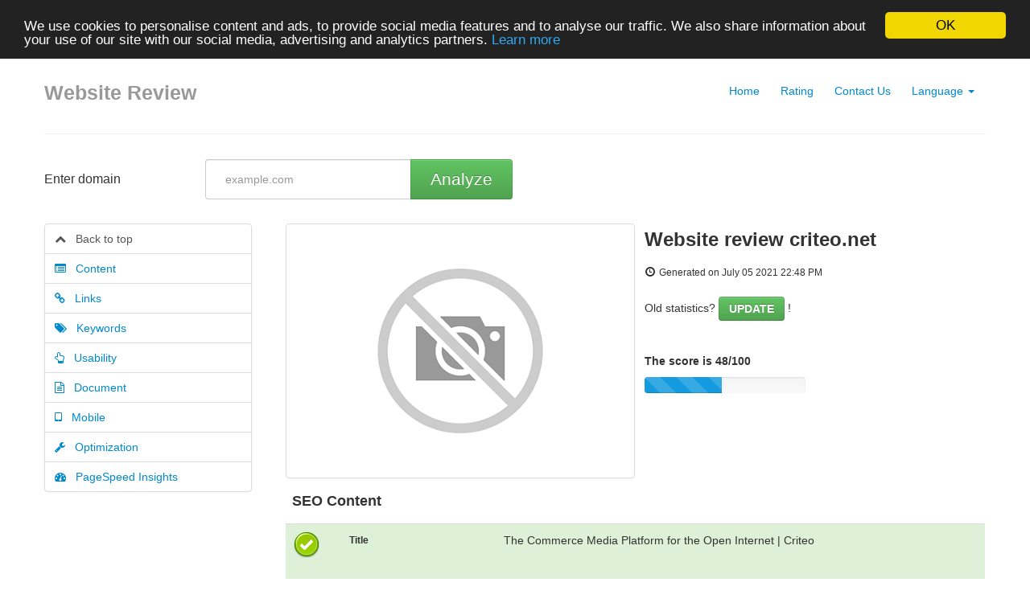

--- FILE ---
content_type: text/html; charset=UTF-8
request_url: https://9en.us/en/www/criteo.net
body_size: 13299
content:
<!DOCTYPE html>
<html lang="en">
<head>
<meta charset="utf-8">
<meta name="keywords" content="Website review | criteo.net" />
<meta name="description" content="Website review | criteo.net" />
<meta property="og:title" content="Website review | criteo.net" />
<meta property="og:description" content="Website review | criteo.net" />
<meta property="og:url" content="https://9en.us/en/www/criteo.net" />
<meta property="og:image" content="http://free.pagepeeker.com/v2/thumbs.php?url=criteo.net&size=m" />
<link hreflang="da" rel="alternate" href="https://9en.us/da/www/criteo.net" />
<link hreflang="de" rel="alternate" href="https://9en.us/de/www/criteo.net" />
<link hreflang="es" rel="alternate" href="https://9en.us/es/www/criteo.net" />
<link hreflang="fr" rel="alternate" href="https://9en.us/fr/www/criteo.net" />
<link hreflang="it" rel="alternate" href="https://9en.us/it/www/criteo.net" />
<link hreflang="nl" rel="alternate" href="https://9en.us/nl/www/criteo.net" />
<link hreflang="pt" rel="alternate" href="https://9en.us/pt/www/criteo.net" />
<link hreflang="fi" rel="alternate" href="https://9en.us/fi/www/criteo.net" />
<link hreflang="sv" rel="alternate" href="https://9en.us/sv/www/criteo.net" />
<link hreflang="ru" rel="alternate" href="https://9en.us/ru/www/criteo.net" />
<link rel="stylesheet" type="text/css" href="https://9en.us/css/font-awesome.min.css" />
<script type="text/javascript" src="/assets/167ed46/jquery.min.js"></script>
<script type="text/javascript" src="https://9en.us/js/jquery.flot.js"></script>
<script type="text/javascript" src="https://9en.us/js/jquery.flot.pie.js"></script>
<script type="text/javascript" src="https://9en.us/js/bootstrap.min.js"></script>
<script type="text/javascript" src="https://9en.us/js/base.js"></script>
<script type="text/javascript">
/*<![CDATA[*/

			var _global = {
				baseUrl: 'https://9en.us',
				proxyImage: 0
			};
		

			window.cookieconsent_options = {
				learnMore: 'Learn\x20more',
				dismiss: 'OK',
				message: 'We\x20use\x20cookies\x20to\x20personalise\x20content\x20and\x20ads,\x20to\x20provide\x20social\x20media\x20features\x20and\x20to\x20analyse\x20our\x20traffic.\x20We\x20also\x20share\x20information\x20about\x20your\x20use\x20of\x20our\x20site\x20with\x20our\x20social\x20media,\x20advertising\x20and\x20analytics\x20partners.',
				theme:'dark-top',
				link: 'http://www.google.com/intl/en/policies/privacy/partners/'
			};
		
/*]]>*/
</script>
<title>Website review | criteo.net</title>
<link rel="icon" href="https://9en.us/favicon.ico" type="image/x-icon" />
<meta name="viewport" content="width=device-width, initial-scale=1.0">
<meta name="author" content="php5developer.com">
<meta name="dc.language" content="en">
<link href="https://9en.us/css/bootstrap.min.css" rel="stylesheet">
<link href="https://9en.us/css/bootstrap-responsive.min.css" rel="stylesheet">
<link href="https://9en.us/css/app.css" rel="stylesheet">
<meta name="viewport" content="width=device-width, initial-scale=1, maximum-scale=1">
<!--[if lt IE 9]>
<script src="http://html5shim.googlecode.com/svn/trunk/html5.js"></script>
<![endif]-->
<!--[if lte IE 8]>
<script language="javascript" type="text/javascript" src="https://9en.us/js/excanvas.min.js"></script>
<![endif]-->
</head>

<body>

<div class="container-narrow">

<div class="masthead">
<ul class="nav nav-pills pull-right">
<li><a href="https://9en.us">Home</a></li>
<li><a href="https://9en.us/en/rating">Rating</a></li>
<li><a href="https://9en.us/en/contact">Contact Us</a></li>
<li class="dropdown">
<a class="dropdown-toggle" id="drop5" role="button" data-toggle="dropdown" href="#">Language <b class="caret"></b></a>
<ul id="menu3" class="dropdown-menu" role="menu" aria-labelledby="drop5">
<li role="presentation">
<a href="https://9en.us/da/www/criteo.net">Dansk</a></li>
<li role="presentation">
<a href="https://9en.us/de/www/criteo.net">Deutsch</a></li>
<li role="presentation">
<a href="https://9en.us/es/www/criteo.net">Español</a></li>
<li role="presentation">
<a href="https://9en.us/fr/www/criteo.net">Français</a></li>
<li role="presentation">
<a href="https://9en.us/it/www/criteo.net">Italiano</a></li>
<li role="presentation">
<a href="https://9en.us/nl/www/criteo.net">Nederlands</a></li>
<li role="presentation">
<a href="https://9en.us/pt/www/criteo.net">Português</a></li>
<li role="presentation">
<a href="https://9en.us/fi/www/criteo.net">Suomi</a></li>
<li role="presentation">
<a href="https://9en.us/sv/www/criteo.net">Svenska</a></li>
<li role="presentation">
<a href="https://9en.us/ru/www/criteo.net">Русский</a></li>
<li role="presentation" class="divider"></li>
<li role="presentation" class="disabled"><a tabindex="-1">English</a></li>
</ul>
</li></ul>
<h3 class="muted">Website Review</h3>
</div>

<hr>
<style type="text/css">
.container-narrow {
    max-width: 1170px;
}
</style>
<script type="text/javascript">
var addthis_config = {
    ui_language: "en"
};

function showPageSpeedForm() {
    var $form = $("#pagespeed_form");
    $("#pagespeed_tabs").prepend($form);
    $form.show();
}

$(document).ready(function() {
    dynamicThumbnail({
        main_193: {"thumb":"https:\/\/api.pagepeeker.com\/v2\/thumbs.php?url=criteo.net&size=l","size":"l","url":"criteo.net"}    });
    var pie_data = [];
    pie_data[0] = {
        label: 'External Links : noFollow 0%',
        data: 0,
        color: '#6A93BA'
    };
    pie_data[1] = {
        label: 'External Links : Passing Juice 70.78%',
        data: 109,
        color: '#315D86'
    };
    pie_data[2] = {
        label: 'Internal Links 29.22%',
        data: 45,
        color: '#ddd'
    };

    drawPie();
    window.onresize = function(event) {
        drawPie();
    };

    function drawPie() {
        $.plot($("#links-pie"), pie_data, {
            series: {
                pie: {
                    show: true
                }
            }
        });
    }

    $('.collapse-task').click(function() {
        var p = $(this).parent(".task-list");
        p.find(".over-max").hide();
        $(this).hide();
        p.find('.expand-task').show();
    });

    $('.expand-task').click(function() {
        var p = $(this).parent(".task-list");
        p.find(".over-max").show();
        $(this).hide();
        p.find('.collapse-task').show();
    });

    $('#update_stat').click(function() {
        var href = $(this).attr("href");
        if (href.indexOf("#") < 0) {
            return true;
        }
        $('#upd_help').css('display', 'inline-block');
        $('#domain').val('criteo.net');
    });

    $(".container-narrow").attr("id", "top");

    $("body").on("click", ".pdf_review", function() {
        $(this).hide();
        $(this).closest(".form-container").find(".download_form").fadeIn();
        return false;
    });

    $("body").scrollspy({
        target: '#leftCol',
        offset: 100
    });

    $("#affix-menu").affix({
        offset: {
            top: $("#affix-menu").offset().top
        }
    });

    $("#navbar-review-mobile").affix({
        offset: {
            top: $("#navbar-review-mobile").offset().top
        }
    });

    var animationTopOffset = screen.width <= 768 ? 50 : 10;
    $('#leftCol a[href*=#]').click(function() {
        if (location.pathname.replace(/^\//, '') == this.pathname.replace(/^\//, '') && location
            .hostname == this.hostname) {
            var target = $(this.hash);
            target = target.length ? target : $('[name=' + this.hash.slice(1) + ']');
            if (target.length) {
                $('html,body').animate({
                    scrollTop: target.offset().top - animationTopOffset
                }, 500, function() {
                    $('.nav-collapse').collapse('hide');
                });
                return false;
            }
        }
    });

    
    
        WrPsi({"i18nEnterFullscreen":"Enter fullscreen mode","i18nExitFullscreen":"Exit fullscreen mode","runInstantly":true,"url":"http:\/\/criteo.net","locale":"en"});
    
    function resizeMobileNav() {
        var $nav = $("#navbar-review-mobile");
        var $container = $(".container-narrow");
        $nav.css("width", $container.width());
    }
    if (screen.width <= 768) {
        resizeMobileNav();
        window.onresize = function() {
            resizeMobileNav()
        };
    }
});
</script>



<div class="row-fluid">
    <div class="span2" id="enter_domain">
        <p class="lead">Enter domain</p>
    </div>

    <div class="span10">
        <script type="text/javascript">
function papulateErrors (obj, errors) {
	for(var e in errors) {
		if(typeof(errors[e]) == 'object')
			papulateErrors(obj, errors[e])
		else
			obj.append(errors[e] + '<br/>');
	}
}

function request() {
    var domain = $("#domain");
    domain.val(domain.val().replace(/^https?:\/\//i,'').replace(/\/$/i, ''));
	var data = $("#website-form").serialize(),
			button = $("#submit"),
			errObj = $("#errors");
	errObj.hide();
	errObj.html('');
	button.attr("disabled", true);

    $("#progress-bar").toggleClass("hide");

    $.getJSON('/en/parse', data, function(response) {
		button.attr("disabled", false);
        $("#progress-bar").toggleClass("hide");

		// If response's type is string then all is ok, redirect to statistics
		if(typeof(response) == 'string') {
			document.location.href = response;
			return true;
		}
		// If it's object, then display errors
		papulateErrors(errObj, response);
		errObj.show();
	}).error(function(xhr, ajaxOptions, thrownError) {
		/*console.log(
		'xhr.status = ' + xhr.status + '\n' +
		'thrown error = ' + thrownError + '\n' +
		'xhr.responseText = ' + xhr.responseText + '\n' +
		'xhr.statusText = '  + xhr.statusText
		);*/
	});
}

$(document).ready(function() {
	$("#submit").click(function() {
		request();
		return false;
	});

	$("#website-form input").keypress(function(e) {
		if (e.keyCode == 13) {
			e.preventDefault();
			request();
			return false;
		}
	});
});
</script>

<form id="website-form">
<div class="input-append control-group">
<input class="website-input" name="Website[domain]" id="domain" placeholder="example.com" type="text">
<button class="btn btn-large btn-success analyseBtn" id="submit" type="button">Analyze</button>
<div id="progress-bar" class="hide">
    <br/>
    <div class="progress progress-striped active">
        <div class="bar" style="width: 100%;"></div>
    </div>
</div>
</div>

<span id="upd_help" class="help-inline"> &larr; Click to update</span>
<div class="clearfix"></div>
<div class="error alert alert-error span4" id="errors" style="display:none"></div>
</form>    </div>
</div>

<div class="row-fluid">
    <div class="span3" id="leftCol">
        <ul class="nav nav-tabs nav-stacked bs-docs-sidenav hidden-phone" id="affix-menu">
            <li>
                <a href="#top">
                    <i class="fa fa-chevron-up"></i>&nbsp;&nbsp; Back to top                </a>
            </li>
            <li>
                <a href="#content">
                    <i class="fa fa-list-alt"></i>&nbsp;&nbsp; Content                </a>
            </li>
            <li>
                <a href="#links">
                    <i class="fa fa-link"></i>&nbsp;&nbsp; Links                </a>
            </li>
            <li>
                <a href="#keywords">
                    <i class="fa fa-tags"></i>&nbsp;&nbsp; Keywords                </a>
            </li>
            <li>
                <a href="#usability">
                    <i class="fa fa-hand-o-up"></i>&nbsp;&nbsp; Usability                </a>
            </li>
            <li>
                <a href="#document">
                    <i class="fa fa-file-text-o"></i>&nbsp;&nbsp; Document                </a>
            </li>
            <li>
                <a href="#mobile">
                    <i class="fa fa-tablet"></i>&nbsp;&nbsp; Mobile                </a>
            </li>
                        <li>
                <a href="#optimization">
                    <i class="fa fa-wrench"></i>&nbsp;&nbsp; Optimization                </a>
            </li>
            
                        <li>
                <a href="#page_speed">
                    <i class="fa fa-tachometer"></i>&nbsp;&nbsp; PageSpeed Insights                </a>
            </li>
                    </ul>


        <div class="navbar visible-phone container-fullwidth" id="navbar-review-mobile">
            <div class="navbar-inner">
                <div class="container">

                    <!-- .btn-navbar is used as the toggle for collapsed navbar content -->
                    <a class="btn btn-navbar" data-toggle="collapse" data-target=".nav-collapse">
                        <span class="icon-bar"></span>
                        <span class="icon-bar"></span>
                        <span class="icon-bar"></span>
                    </a>

                    <!-- Be sure to leave the brand out there if you want it shown -->
                    <a class="brand" href="#">Navigation</a>

                    <!-- Everything you want hidden at 940px or less, place within here -->
                    <div class="nav-collapse collapse">
                        <ul class="nav nav-tabs nav-stacked bs-docs-sidenav">
                            <li>
                                <a href="#top">
                                    <i class="fa fa-chevron-up"></i>&nbsp;&nbsp;
                                    Back to top                                </a>
                            </li>
                            <li>
                                <a href="#content">
                                    <i class="fa fa-list-alt"></i>&nbsp;&nbsp; Content                                </a>
                            </li>
                            <li>
                                <a href="#links">
                                    <i class="fa fa-link"></i>&nbsp;&nbsp; Links                                </a>
                            </li>
                            <li>
                                <a href="#keywords">
                                    <i class="fa fa-tags"></i>&nbsp;&nbsp; Keywords                                </a>
                            </li>
                            <li>
                                <a href="#usability">
                                    <i class="fa fa-hand-o-up"></i>&nbsp;&nbsp;
                                    Usability                                </a>
                            </li>
                            <li>
                                <a href="#document">
                                    <i class="fa fa-file-text-o"></i>&nbsp;&nbsp;
                                    Document                                </a>
                            </li>
                            <li>
                                <a href="#mobile">
                                    <i class="fa fa-tablet"></i>&nbsp;&nbsp; Mobile                                </a>
                            </li>
                                                        <li>
                                <a href="#optimization">
                                    <i class="fa fa-wrench"></i>&nbsp;&nbsp;
                                    Optimization                                </a>
                            </li>
                                                        <li>
                                <a href="#page_speed">
                                    <i class="fa fa-tachometer"></i>&nbsp;&nbsp;
                                    PageSpeed Insights                                </a>
                            </li>
                        </ul>
                    </div>

                </div>
            </div>
        </div>

    </div>
    <div class="span9">
        <div class="row-fluid">
            <div class="span6">
                <img class="thumbnail" id="thumb_main_193"
                    src="https://9en.us/img/loader.gif"
                    alt="criteo.net" />
            </div>
            <div class="span6">
                <h1 class="h-review">
                    Website review criteo.net</h1>
                <i class="icon-time"></i>&nbsp;<small>Generated on July 05 2021 22:48 PM                </small><br /><br />

                                Old statistics? <a href="#enter_domain" class="btn btn-success" id="update_stat">UPDATE</a> !                <br /><br />
                
                <br />
                <strong>The score is 48/100</strong>
                <br />
                <div class="progress progress-striped" style="margin-top:10px; width:200px;">
                    <div class="bar" style="width:48%;"></div>
                </div>

                <br />


            </div>
        </div>


        <!-- SEO Content -->
        <div class="row-fluid">
            <table class="table table-striped table-fluid">
                <thead>
                    <tr>
                        <th colspan="3">
                            <h4 id="content">SEO Content</h4>
                        </th>
                    </tr>
                </thead>
                <tbody>

                    <!-- Title -->
                                        <tr class="success">
                        <td>
                            <div class="adv-icon adv-icon-success"></div>
                        </td>
                        <td class="compare">
                            Title                        </td>
                        <td width="70%">
                            <p style="word-break: break-all;">
                                The Commerce Media Platform for the Open Internet | Criteo                            </p>
                            <br /><br />
                            <strong>Length :
                                58</strong>
                            <br /><br />
                            Perfect, your title contains between 10 and 70 characters.                        </td>
                    </tr>

                    <!-- Description -->
                                        <tr class="success">
                        <td>
                            <div class="adv-icon adv-icon-success"></div>
                        </td>
                        <td class="compare">
                            Description                        </td>
                        <td>
                            <p style="word-break: break-all;">
                                Activate the world’s largest set of commerce data to bring richer experiences to consumers with our Commerce Media Platform.                            </p>
                            <br /><br />
                            <strong>Length :
                                124</strong>
                            <br /><br />
                            Great, your meta description contains between 70 and 160 characters.                        </td>
                    </tr>

                    <!-- Keywords -->
                                        <tr class="error">
                        <td>
                            <div class="adv-icon adv-icon-error"></div>
                        </td>
                        <td class="compare">
                            Keywords                        </td>
                        <td>
                            <p style="word-break: break-all;">
                                                            </p>
                            <br /><br />
                            Very bad. We haven't found meta keywords on your page. Use <a href="http://webmaster-tools.php5developer.com/meta-tags-generator.html" target="_blank">this free online meta tags generator</a> to create keywords.                        </td>
                    </tr>

                    <!-- Og properties -->
                                        <tr class="success">

                        <td>
                            <div class="adv-icon adv-icon-success"></div>
                        </td>

                        <td class="compare">
                            Og Meta Properties                        </td>

                        <td>
                            Good, your page take advantage of Og Properties.                            <div class="task-list">
                                                                <table class="table table-striped table-fluid">
                                    <thead>
                                        <th>Property</th>
                                        <th>Content</th>
                                    </thead>
                                    <tbody>
                                                                                <tr class="over-max">
                                            <td>locale</td>
                                            <td style="white-space:pre-wrap">en_US</td>
                                        </tr>
                                                                                <tr class="over-max">
                                            <td>type</td>
                                            <td style="white-space:pre-wrap">website</td>
                                        </tr>
                                                                                <tr class="over-max">
                                            <td>title</td>
                                            <td style="white-space:pre-wrap">The Commerce Media Platform for the Open Internet | Criteo</td>
                                        </tr>
                                                                                <tr class="over-max">
                                            <td>description</td>
                                            <td style="white-space:pre-wrap">Activate the world’s largest set of commerce data to bring richer experiences to consumers with our Commerce Media Platform.</td>
                                        </tr>
                                                                                <tr class="over-max">
                                            <td>url</td>
                                            <td style="white-space:pre-wrap">https://www.criteo.com/</td>
                                        </tr>
                                                                                <tr class="over-max">
                                            <td>site_name</td>
                                            <td style="white-space:pre-wrap">Criteo</td>
                                        </tr>
                                                                            </tbody>
                                </table>
                                <button
                                    class="expand-task btn btn-primary pull-right">Expand</button>
                                <button
                                    class="collapse-task btn btn-primary pull-right">Collapse</button>
                                                            </div>
                        </td>

                    </tr>

                    <!-- Headings -->
                    <tr>
                        <td>
                            <div class="adv-icon adv-icon-neutral"></div>
                        </td>
                        <td class="compare">
                            Headings                        </td>
                        <td>

                            <table class="table table-striped table-fluid">
                                <tbody>
                                    <tr class="no-top-line">
                                                                                <td><strong>H1</strong></td>
                                                                                <td><strong>H2</strong></td>
                                                                                <td><strong>H3</strong></td>
                                                                                <td><strong>H4</strong></td>
                                                                                <td><strong>H5</strong></td>
                                                                                <td><strong>H6</strong></td>
                                                                            </tr>
                                    <tr>
                                                                                <td>2</td>
                                                                                <td>60</td>
                                                                                <td>8</td>
                                                                                <td>8</td>
                                                                                <td>0</td>
                                                                                <td>0</td>
                                                                            </tr>
                                </tbody>
                            </table>

                            <div class="task-list">
                                                                <ul id="headings">
                                                                        <li >
                                        [H1] Advertising is 
evolving — so are we.</li>
                                                                        <li >
                                        [H1] Advertising is 
evolving — so are we.</li>
                                                                        <li >
                                        [H2] What is Commerce Media?</li>
                                                                        <li >
                                        [H2] Contextual Targeting</li>
                                                                        <li >
                                        [H2] Retail Media</li>
                                                                        <li >
                                        [H2] What is Commerce Media?</li>
                                                                        <li class="over-max">
                                        [H2] Contextual Targeting</li>
                                                                        <li class="over-max">
                                        [H2] Retail Media</li>
                                                                        <li class="over-max">
                                        [H2] Turn goals into results</li>
                                                                        <li class="over-max">
                                        [H2] The stories that keep us going (and growing)</li>
                                                                        <li class="over-max">
                                        [H2] Ambiendo</li>
                                                                        <li class="over-max">
                                        [H2] VINO75</li>
                                                                        <li class="over-max">
                                        [H2] Anacapri</li>
                                                                        <li class="over-max">
                                        [H2] Answear.com</li>
                                                                        <li class="over-max">
                                        [H2] Bemol</li>
                                                                        <li class="over-max">
                                        [H2] Casa.it</li>
                                                                        <li class="over-max">
                                        [H2] Endo.pl</li>
                                                                        <li class="over-max">
                                        [H2] Fine Wines</li>
                                                                        <li class="over-max">
                                        [H2] Flo Retailing</li>
                                                                        <li class="over-max">
                                        [H2] Graham &amp; Brown</li>
                                                                        <li class="over-max">
                                        [H2] La Maison Convertible</li>
                                                                        <li class="over-max">
                                        [H2] Litoralulromanesc.ro</li>
                                                                        <li class="over-max">
                                        [H2] Łóżkoholicy</li>
                                                                        <li class="over-max">
                                        [H2] Mr. Blue</li>
                                                                        <li class="over-max">
                                        [H2] Pau a Pique</li>
                                                                        <li class="over-max">
                                        [H2] Vivara</li>
                                                                        <li class="over-max">
                                        [H2] Wiber</li>
                                                                        <li class="over-max">
                                        [H2] Würth Italia</li>
                                                                        <li class="over-max">
                                        [H2] 6thStreet</li>
                                                                        <li class="over-max">
                                        [H2] Ad Council</li>
                                                                        <li class="over-max">
                                        [H2] Bukalapak</li>
                                                                        <li class="over-max">
                                        [H2] Corsair International</li>
                                                                        <li class="over-max">
                                        [H2] Cyrillus</li>
                                                                        <li class="over-max">
                                        [H2] FBS</li>
                                                                        <li class="over-max">
                                        [H2] Fnac Darty</li>
                                                                        <li class="over-max">
                                        [H2] goods.ru</li>
                                                                        <li class="over-max">
                                        [H2] Gradeup</li>
                                                                        <li class="over-max">
                                        [H2] Homelane</li>
                                                                        <li class="over-max">
                                        [H2] Immobiliare</li>
                                                                        <li class="over-max">
                                        [H2] KALYAEV</li>
                                                                        <li class="over-max">
                                        [H2] La Redoute</li>
                                                                        <li class="over-max">
                                        [H2] Lamps Plus</li>
                                                                        <li class="over-max">
                                        [H2] LG U+</li>
                                                                        <li class="over-max">
                                        [H2] Linio</li>
                                                                        <li class="over-max">
                                        [H2] Micromania</li>
                                                                        <li class="over-max">
                                        [H2] O&#039;Neill</li>
                                                                        <li class="over-max">
                                        [H2] PUMA</li>
                                                                        <li class="over-max">
                                        [H2] SEAT</li>
                                                                        <li class="over-max">
                                        [H2] Sephora</li>
                                                                        <li class="over-max">
                                        [H2] Tmon</li>
                                                                        <li class="over-max">
                                        [H2] Trip.com</li>
                                                                        <li class="over-max">
                                        [H2] Metrópoles</li>
                                                                        <li class="over-max">
                                        [H2] Fluid Commerce</li>
                                                                        <li class="over-max">
                                        [H2] intarget</li>
                                                                        <li class="over-max">
                                        [H2] PlayD</li>
                                                                        <li class="over-max">
                                        [H2] Queryo</li>
                                                                        <li class="over-max">
                                        [H2] ROCKET DIGITAL</li>
                                                                        <li class="over-max">
                                        [H2] They.pl</li>
                                                                        <li class="over-max">
                                        [H2] Webranking</li>
                                                                        <li class="over-max">
                                        [H2] Rowenta</li>
                                                                        <li class="over-max">
                                        [H2] Putting intelligence to work</li>
                                                                        <li class="over-max">
                                        [H2] The latest consumer trends</li>
                                                                        <li class="over-max">
                                        [H3] 2.5 billion users</li>
                                                                        <li class="over-max">
                                        [H3] 5,000 publishers</li>
                                                                        <li class="over-max">
                                        [H3] 21 billion interactions/month</li>
                                                                        <li class="over-max">
                                        [H3] Active in 100+ countries</li>
                                                                        <li class="over-max">
                                        [H3] 
                      AI Engine                    </li>
                                                                        <li class="over-max">
                                        [H3] 
                      Shopper Graph                    </li>
                                                                        <li class="over-max">
                                        [H3] 
                      Ad Platform                    </li>
                                                                        <li class="over-max">
                                        [H3] 
                      Retail Media Platform                    </li>
                                                                        <li class="over-max">
                                        [H4] </li>
                                                                        <li class="over-max">
                                        [H4] </li>
                                                                        <li class="over-max">
                                        [H4] </li>
                                                                        <li class="over-max">
                                        [H4] </li>
                                                                        <li class="over-max">
                                        [H4] Start growing your business today!</li>
                                                                        <li class="over-max">
                                        [H4] Customers &amp; Partners</li>
                                                                        <li class="over-max">
                                        [H4] Resources</li>
                                                                        <li class="over-max">
                                        [H4] About</li>
                                                                    </ul>
                                                                <button
                                    class="expand-task btn btn-primary pull-right">Expand</button>
                                <button
                                    class="collapse-task btn btn-primary pull-right">Collapse</button>
                                                            </div>

                            
                        </td>
                    </tr>

                    <!-- Images -->
                                        <tr class="error">
                        <td>
                            <div class="adv-icon adv-icon-error"></div>
                        </td>
                        <td class="compare">
                            Images                        </td>
                        <td>
                            We found 65 images on this web page.                            <br />
                            <br />
                            60 alt attributes are empty or missing. Add alternative text so that search engines can better understand the content of your images.                        </td>
                    </tr>

                    <!-- Text/HTML Ratio -->
                                        <tr class="error less_than">
                        <td>
                            <div class="adv-icon adv-icon-error less_than"></div>
                        </td>
                        <td class="compare">
                            Text/HTML Ratio                        </td>
                        <td>
                            Ratio :
                            <strong>14%</strong>
                            <br />
                            <br />
                            This page's ratio of text to HTML code is below 15 percent, this means that your website probably needs more text content.                        </td>
                    </tr>

                    <!-- Flash -->
                                        <tr class="error">
                        <td>
                            <div class="adv-icon adv-icon-error"></div>
                        </td>
                        <td class="compare">
                            Flash                        </td>
                        <td>
                            Terrible, you have Flash content, this mean that for search engines hard to understand your content.                        </td>
                    </tr>

                    <!-- Iframe -->
                                        <tr class="error">
                        <td>
                            <div class="adv-icon adv-icon-error"></div>
                        </td>
                        <td class="compare">
                            Iframe                        </td>
                        <td>
                            Too Bad, you have Iframes on the web pages, this mean that content in an Iframe cannot be indexed.                        </td>
                    </tr>

                </tbody>
            </table>
        </div>

        <br />

        <!-- SEO Links -->
        <div class="row-fluid">
            <table class="table table-striped table-fluid">
                <thead>
                    <tr>
                        <th colspan="3">
                            <h4 id="links">SEO Links</h4>
                        </th>
                    </tr>
                </thead>
                <tbody>
                    <!-- Friendly url -->
                                        <tr class="success">
                        <td>
                            <div class="adv-icon adv-icon-success"></div>
                        </td>
                        <td class="compare">
                            URL Rewrite                        </td>
                        <td width="70%">
                            Good. Your links looks friendly!                        </td>
                    </tr>

                    <!-- Underscore -->
                                        <tr class="success">
                        <td>
                            <div class="adv-icon adv-icon-success"></div>
                        </td>
                        <td class="compare">
                            Underscores in the URLs                        </td>
                        <td>
                            Perfect! No underscores detected in your URLs.                        </td>
                    </tr>

                    <!-- In-page links -->
                                        <tr>
                        <td>
                            <div class="adv-icon adv-icon-success"></div>
                        </td>
                        <td class="compare">
                            In-page links                        </td>
                        <td style="max-width:600px">
                            We found a total of 154 links including 3 link(s) to files
                            <br />
                            <br />

                            <div id="links-pie" class="row-fluid" style="max-width:600px;height:200px;"></div>

                            <br />
                            <br />


                            <div class="task-list row-fluid">
                                <table class="table table-striped table-fluid">
                                    <thead>
                                        <th width="60%">Anchor</th>
                                        <th width="20%">Type</th>
                                        <th width="20%">Juice</th>
                                    </thead>
                                    <tbody>
                                                                                <tr >
                                            <td>
                                                <a href="http://criteo.net/#" target="_blank" rel="nofollow">
                                                    Solutions                                                </a>
                                            </td>
                                            <td>Internal</td>
                                            <td>Passing Juice</td>
                                        </tr>
                                                                                <tr >
                                            <td>
                                                <a href="https://www.criteo.com/solutions/increase-awareness/" target="_blank" rel="nofollow">
                                                    Get Noticed                                                </a>
                                            </td>
                                            <td>External</td>
                                            <td>Passing Juice</td>
                                        </tr>
                                                                                <tr >
                                            <td>
                                                <a href="https://www.criteo.com/solutions/drive-traffic/" target="_blank" rel="nofollow">
                                                    Get Traffic                                                </a>
                                            </td>
                                            <td>External</td>
                                            <td>Passing Juice</td>
                                        </tr>
                                                                                <tr >
                                            <td>
                                                <a href="https://www.criteo.com/solutions/increase-conversions/" target="_blank" rel="nofollow">
                                                    Get Sales                                                </a>
                                            </td>
                                            <td>External</td>
                                            <td>Passing Juice</td>
                                        </tr>
                                                                                <tr >
                                            <td>
                                                <a href="https://www.criteo.com/solutions/brands/" target="_blank" rel="nofollow">
                                                    Drive Sales                                                </a>
                                            </td>
                                            <td>External</td>
                                            <td>Passing Juice</td>
                                        </tr>
                                                                                <tr >
                                            <td>
                                                <a href="https://www.criteo.com/solutions/retailers/" target="_blank" rel="nofollow">
                                                    Increase Revenue                                                </a>
                                            </td>
                                            <td>External</td>
                                            <td>Passing Juice</td>
                                        </tr>
                                                                                <tr class="over-max">
                                            <td>
                                                <a href="https://www.criteo.com/products/criteo-dynamic-retargeting/" target="_blank" rel="nofollow">
                                                    Dynamic Retargeting                                                </a>
                                            </td>
                                            <td>External</td>
                                            <td>Passing Juice</td>
                                        </tr>
                                                                                <tr class="over-max">
                                            <td>
                                                <a href="https://www.criteo.com/products/video-advertising/" target="_blank" rel="nofollow">
                                                    Video Advertising                                                </a>
                                            </td>
                                            <td>External</td>
                                            <td>Passing Juice</td>
                                        </tr>
                                                                                <tr class="over-max">
                                            <td>
                                                <a href="https://www.criteo.com/products/mobile-app-advertising/" target="_blank" rel="nofollow">
                                                    Mobile App Advertising                                                </a>
                                            </td>
                                            <td>External</td>
                                            <td>Passing Juice</td>
                                        </tr>
                                                                                <tr class="over-max">
                                            <td>
                                                <a href="https://www.criteo.com/products/contextual-targeting/" target="_blank" rel="nofollow">
                                                    Contextual Targeting                                                </a>
                                            </td>
                                            <td>External</td>
                                            <td>Passing Juice</td>
                                        </tr>
                                                                                <tr class="over-max">
                                            <td>
                                                <a href="https://www.criteo.com/products/omnichannel-retail/" target="_blank" rel="nofollow">
                                                    Omnichannel                                                </a>
                                            </td>
                                            <td>External</td>
                                            <td>Passing Juice</td>
                                        </tr>
                                                                                <tr class="over-max">
                                            <td>
                                                <a href="https://www.criteo.com/products/web-traffic-generation/" target="_blank" rel="nofollow">
                                                    Web Traffic Generation                                                </a>
                                            </td>
                                            <td>External</td>
                                            <td>Passing Juice</td>
                                        </tr>
                                                                                <tr class="over-max">
                                            <td>
                                                <a href="https://www.criteo.com/products/criteo-audience-match/" target="_blank" rel="nofollow">
                                                    Audience Match                                                </a>
                                            </td>
                                            <td>External</td>
                                            <td>Passing Juice</td>
                                        </tr>
                                                                                <tr class="over-max">
                                            <td>
                                                <a href="https://www.criteo.com/products/criteo-customer-acquisition/" target="_blank" rel="nofollow">
                                                    Customer Acquisition                                                </a>
                                            </td>
                                            <td>External</td>
                                            <td>Passing Juice</td>
                                        </tr>
                                                                                <tr class="over-max">
                                            <td>
                                                <a href="https://www.criteo.com/products/retail-media-for-brands/" target="_blank" rel="nofollow">
                                                    Retail Media for Brands                                                </a>
                                            </td>
                                            <td>External</td>
                                            <td>Passing Juice</td>
                                        </tr>
                                                                                <tr class="over-max">
                                            <td>
                                                <a href="https://www.criteo.com/products/retail-media-for-retailers/" target="_blank" rel="nofollow">
                                                    Retail Media for Retailers                                                </a>
                                            </td>
                                            <td>External</td>
                                            <td>Passing Juice</td>
                                        </tr>
                                                                                <tr class="over-max">
                                            <td>
                                                <a href="https://www.criteo.com/products/criteo-direct-bidder/" target="_blank" rel="nofollow">
                                                    Direct Bidder for Publishers                                                </a>
                                            </td>
                                            <td>External</td>
                                            <td>Passing Juice</td>
                                        </tr>
                                                                                <tr class="over-max">
                                            <td>
                                                <a href="https://www.criteo.com/technology/advertising-platform/" target="_blank" rel="nofollow">
                                                    Ad Platform                                                </a>
                                            </td>
                                            <td>External</td>
                                            <td>Passing Juice</td>
                                        </tr>
                                                                                <tr class="over-max">
                                            <td>
                                                <a href="https://www.criteo.com/technology/retail-media-platform/" target="_blank" rel="nofollow">
                                                    Retail Media                                                </a>
                                            </td>
                                            <td>External</td>
                                            <td>Passing Juice</td>
                                        </tr>
                                                                                <tr class="over-max">
                                            <td>
                                                <a href="https://www.criteo.com/technology/ai-engine/" target="_blank" rel="nofollow">
                                                    AI Engine                                                </a>
                                            </td>
                                            <td>External</td>
                                            <td>Passing Juice</td>
                                        </tr>
                                                                                <tr class="over-max">
                                            <td>
                                                <a href="https://www.criteo.com/technology/ai-engine/dco/" target="_blank" rel="nofollow">
                                                    Dynamic Creative Optimization+                                                </a>
                                            </td>
                                            <td>External</td>
                                            <td>Passing Juice</td>
                                        </tr>
                                                                                <tr class="over-max">
                                            <td>
                                                <a href="https://www.criteo.com/technology/ai-engine/predictive-bidding/" target="_blank" rel="nofollow">
                                                    Predictive Bidding                                                </a>
                                            </td>
                                            <td>External</td>
                                            <td>Passing Juice</td>
                                        </tr>
                                                                                <tr class="over-max">
                                            <td>
                                                <a href="https://www.criteo.com/technology/ai-engine/product-recommendations/" target="_blank" rel="nofollow">
                                                    Product Recommendations                                                </a>
                                            </td>
                                            <td>External</td>
                                            <td>Passing Juice</td>
                                        </tr>
                                                                                <tr class="over-max">
                                            <td>
                                                <a href="https://www.criteo.com/technology/shopper-graph/" target="_blank" rel="nofollow">
                                                    Shopper Graph                                                </a>
                                            </td>
                                            <td>External</td>
                                            <td>Passing Juice</td>
                                        </tr>
                                                                                <tr class="over-max">
                                            <td>
                                                <a href="https://www.criteo.com/success-stories/" target="_blank" rel="nofollow">
                                                    Success Stories                                                </a>
                                            </td>
                                            <td>External</td>
                                            <td>Passing Juice</td>
                                        </tr>
                                                                                <tr class="over-max">
                                            <td>
                                                <a href="https://www.criteo.com/success-stories/?industry=Apparel+%26+Fashion" target="_blank" rel="nofollow">
                                                    Apparel &amp; Fashion                                                </a>
                                            </td>
                                            <td>External</td>
                                            <td>Passing Juice</td>
                                        </tr>
                                                                                <tr class="over-max">
                                            <td>
                                                <a href="https://www.criteo.com/success-stories/?industry=Automotive" target="_blank" rel="nofollow">
                                                    Automotive                                                </a>
                                            </td>
                                            <td>External</td>
                                            <td>Passing Juice</td>
                                        </tr>
                                                                                <tr class="over-max">
                                            <td>
                                                <a href="https://www.criteo.com/success-stories/?industry=Beauty+%26+Wellness" target="_blank" rel="nofollow">
                                                    Beauty &amp; Wellness                                                </a>
                                            </td>
                                            <td>External</td>
                                            <td>Passing Juice</td>
                                        </tr>
                                                                                <tr class="over-max">
                                            <td>
                                                <a href="https://www.criteo.com/success-stories/?industry=Classified" target="_blank" rel="nofollow">
                                                    Classified                                                </a>
                                            </td>
                                            <td>External</td>
                                            <td>Passing Juice</td>
                                        </tr>
                                                                                <tr class="over-max">
                                            <td>
                                                <a href="https://www.criteo.com/success-stories/?industry=Food+%26+Drink" target="_blank" rel="nofollow">
                                                    Food &amp; Drink                                                </a>
                                            </td>
                                            <td>External</td>
                                            <td>Passing Juice</td>
                                        </tr>
                                                                                <tr class="over-max">
                                            <td>
                                                <a href="https://www.criteo.com/success-stories/?industry=Publishers" target="_blank" rel="nofollow">
                                                    Publishers                                                </a>
                                            </td>
                                            <td>External</td>
                                            <td>Passing Juice</td>
                                        </tr>
                                                                                <tr class="over-max">
                                            <td>
                                                <a href="https://www.criteo.com/success-stories/?industry=Sports+%26+Outdoor" target="_blank" rel="nofollow">
                                                    Sports &amp; Outdoor                                                </a>
                                            </td>
                                            <td>External</td>
                                            <td>Passing Juice</td>
                                        </tr>
                                                                                <tr class="over-max">
                                            <td>
                                                <a href="https://www.criteo.com/success-stories/?industry=Travel" target="_blank" rel="nofollow">
                                                    Travel                                                </a>
                                            </td>
                                            <td>External</td>
                                            <td>Passing Juice</td>
                                        </tr>
                                                                                <tr class="over-max">
                                            <td>
                                                <a href="https://www.criteo.com/resources/" target="_blank" rel="nofollow">
                                                    Resource Center                                                </a>
                                            </td>
                                            <td>External</td>
                                            <td>Passing Juice</td>
                                        </tr>
                                                                                <tr class="over-max">
                                            <td>
                                                <a href="http://criteo.net/consumer-insights-dashboard" target="_blank" rel="nofollow">
                                                    Consumer Trends                                                </a>
                                            </td>
                                            <td>Internal</td>
                                            <td>Passing Juice</td>
                                        </tr>
                                                                                <tr class="over-max">
                                            <td>
                                                <a href="http://criteo.net/digital-advertising-glossary" target="_blank" rel="nofollow">
                                                    Glossary                                                </a>
                                            </td>
                                            <td>Internal</td>
                                            <td>Passing Juice</td>
                                        </tr>
                                                                                <tr class="over-max">
                                            <td>
                                                <a href="https://www.criteo.com/digital-ad-formats/" target="_blank" rel="nofollow">
                                                    Digital Ad Formats                                                </a>
                                            </td>
                                            <td>External</td>
                                            <td>Passing Juice</td>
                                        </tr>
                                                                                <tr class="over-max">
                                            <td>
                                                <a href="https://www.criteo.com/ad-gallery/" target="_blank" rel="nofollow">
                                                    Ad Gallery                                                </a>
                                            </td>
                                            <td>External</td>
                                            <td>Passing Juice</td>
                                        </tr>
                                                                                <tr class="over-max">
                                            <td>
                                                <a href="https://www.criteo.com/blog/" target="_blank" rel="nofollow">
                                                    Blog                                                </a>
                                            </td>
                                            <td>External</td>
                                            <td>Passing Juice</td>
                                        </tr>
                                                                                <tr class="over-max">
                                            <td>
                                                <a href="https://www.criteo.com/de/" target="_blank" rel="nofollow">
                                                    Deutsch                                                </a>
                                            </td>
                                            <td>External</td>
                                            <td>Passing Juice</td>
                                        </tr>
                                                                                <tr class="over-max">
                                            <td>
                                                <a href="https://www.criteo.com/" target="_blank" rel="nofollow">
                                                    English                                                </a>
                                            </td>
                                            <td>External</td>
                                            <td>Passing Juice</td>
                                        </tr>
                                                                                <tr class="over-max">
                                            <td>
                                                <a href="https://www.criteo.com/es/" target="_blank" rel="nofollow">
                                                    Español                                                </a>
                                            </td>
                                            <td>External</td>
                                            <td>Passing Juice</td>
                                        </tr>
                                                                                <tr class="over-max">
                                            <td>
                                                <a href="https://www.criteo.com/fr/" target="_blank" rel="nofollow">
                                                    Français                                                </a>
                                            </td>
                                            <td>External</td>
                                            <td>Passing Juice</td>
                                        </tr>
                                                                                <tr class="over-max">
                                            <td>
                                                <a href="https://www.criteo.com/it/" target="_blank" rel="nofollow">
                                                    Italiano                                                </a>
                                            </td>
                                            <td>External</td>
                                            <td>Passing Juice</td>
                                        </tr>
                                                                                <tr class="over-max">
                                            <td>
                                                <a href="https://www.criteo.com/pl/" target="_blank" rel="nofollow">
                                                    Polski                                                </a>
                                            </td>
                                            <td>External</td>
                                            <td>Passing Juice</td>
                                        </tr>
                                                                                <tr class="over-max">
                                            <td>
                                                <a href="https://www.criteo.com/br/" target="_blank" rel="nofollow">
                                                    Português                                                </a>
                                            </td>
                                            <td>External</td>
                                            <td>Passing Juice</td>
                                        </tr>
                                                                                <tr class="over-max">
                                            <td>
                                                <a href="https://www.criteo.com/ru/" target="_blank" rel="nofollow">
                                                    Pусский                                                </a>
                                            </td>
                                            <td>External</td>
                                            <td>Passing Juice</td>
                                        </tr>
                                                                                <tr class="over-max">
                                            <td>
                                                <a href="https://www.criteo.com/kr/" target="_blank" rel="nofollow">
                                                    한국어                                                </a>
                                            </td>
                                            <td>External</td>
                                            <td>Passing Juice</td>
                                        </tr>
                                                                                <tr class="over-max">
                                            <td>
                                                <a href="https://www.criteo.com/cn/" target="_blank" rel="nofollow">
                                                    中文                                                </a>
                                            </td>
                                            <td>External</td>
                                            <td>Passing Juice</td>
                                        </tr>
                                                                                <tr class="over-max">
                                            <td>
                                                <a href="https://www.criteo.com/jp/" target="_blank" rel="nofollow">
                                                    日本語                                                </a>
                                            </td>
                                            <td>External</td>
                                            <td>Passing Juice</td>
                                        </tr>
                                                                                <tr class="over-max">
                                            <td>
                                                <a href="https://www.criteo.com/company/" target="_blank" rel="nofollow">
                                                    COMPANY                                                </a>
                                            </td>
                                            <td>External</td>
                                            <td>Passing Juice</td>
                                        </tr>
                                                                                <tr class="over-max">
                                            <td>
                                                <a href="http://criteo.net/careers" target="_blank" rel="nofollow">
                                                    CAREERS                                                </a>
                                            </td>
                                            <td>Internal</td>
                                            <td>Passing Juice</td>
                                        </tr>
                                                                                <tr class="over-max">
                                            <td>
                                                <a href="http://criteo.investorroom.com/" target="_blank" rel="nofollow">
                                                    INVESTORS                                                </a>
                                            </td>
                                            <td>External</td>
                                            <td>Passing Juice</td>
                                        </tr>
                                                                                <tr class="over-max">
                                            <td>
                                                <a href="http://criteo.net/news" target="_blank" rel="nofollow">
                                                    NEWS                                                </a>
                                            </td>
                                            <td>Internal</td>
                                            <td>Passing Juice</td>
                                        </tr>
                                                                                <tr class="over-max">
                                            <td>
                                                <a href="http://criteo.net/events" target="_blank" rel="nofollow">
                                                    EVENTS                                                </a>
                                            </td>
                                            <td>Internal</td>
                                            <td>Passing Juice</td>
                                        </tr>
                                                                                <tr class="over-max">
                                            <td>
                                                <a href="https://www.criteo.com/resellers-program/" target="_blank" rel="nofollow">
                                                    PARTNERS                                                </a>
                                            </td>
                                            <td>External</td>
                                            <td>Passing Juice</td>
                                        </tr>
                                                                                <tr class="over-max">
                                            <td>
                                                <a href="https://www.criteo.com/blog/what-is-commerce-media/" target="_blank" rel="nofollow">
                                                    -                                                </a>
                                            </td>
                                            <td>External</td>
                                            <td>Passing Juice</td>
                                        </tr>
                                                                                <tr class="over-max">
                                            <td>
                                                <a href="http://criteo.net/products/contextual-targeting" target="_blank" rel="nofollow">
                                                    -                                                </a>
                                            </td>
                                            <td>Internal</td>
                                            <td>Passing Juice</td>
                                        </tr>
                                                                                <tr class="over-max">
                                            <td>
                                                <a href="http://criteo.net/technology/retail-media-platform" target="_blank" rel="nofollow">
                                                    -                                                </a>
                                            </td>
                                            <td>Internal</td>
                                            <td>Passing Juice</td>
                                        </tr>
                                                                                <tr class="over-max">
                                            <td>
                                                <a href="http://criteo.net/solutions/increase-awareness" target="_blank" rel="nofollow">
                                                    -                                                </a>
                                            </td>
                                            <td>Internal</td>
                                            <td>Passing Juice</td>
                                        </tr>
                                                                                <tr class="over-max">
                                            <td>
                                                <a href="http://criteo.net/solutions/drive-traffic" target="_blank" rel="nofollow">
                                                    -                                                </a>
                                            </td>
                                            <td>Internal</td>
                                            <td>Passing Juice</td>
                                        </tr>
                                                                                <tr class="over-max">
                                            <td>
                                                <a href="http://criteo.net/solutions/increase-conversions" target="_blank" rel="nofollow">
                                                    -                                                </a>
                                            </td>
                                            <td>Internal</td>
                                            <td>Passing Juice</td>
                                        </tr>
                                                                                <tr class="over-max">
                                            <td>
                                                <a href="http://criteo.net/#small-and-medium" target="_blank" rel="nofollow">
                                                    Small &amp; Medium                                                </a>
                                            </td>
                                            <td>Internal</td>
                                            <td>Passing Juice</td>
                                        </tr>
                                                                                <tr class="over-max">
                                            <td>
                                                <a href="http://criteo.net/#enterprise" target="_blank" rel="nofollow">
                                                    Enterprise                                                </a>
                                            </td>
                                            <td>Internal</td>
                                            <td>Passing Juice</td>
                                        </tr>
                                                                                <tr class="over-max">
                                            <td>
                                                <a href="http://criteo.net/#publisher" target="_blank" rel="nofollow">
                                                    Publisher                                                </a>
                                            </td>
                                            <td>Internal</td>
                                            <td>Passing Juice</td>
                                        </tr>
                                                                                <tr class="over-max">
                                            <td>
                                                <a href="http://criteo.net/#agency" target="_blank" rel="nofollow">
                                                    Agency                                                </a>
                                            </td>
                                            <td>Internal</td>
                                            <td>Passing Juice</td>
                                        </tr>
                                                                                <tr class="over-max">
                                            <td>
                                                <a href="http://criteo.net/#retailer" target="_blank" rel="nofollow">
                                                    Retailer                                                </a>
                                            </td>
                                            <td>Internal</td>
                                            <td>Passing Juice</td>
                                        </tr>
                                                                                <tr class="over-max">
                                            <td>
                                                <a href="https://www.criteo.com/success-stories/ambiendo/" target="_blank" rel="nofollow">
                                                    Read More                                                </a>
                                            </td>
                                            <td>External</td>
                                            <td>Passing Juice</td>
                                        </tr>
                                                                                <tr class="over-max">
                                            <td>
                                                <a href="https://www.criteo.com/success-stories/vino75/" target="_blank" rel="nofollow">
                                                    Read More                                                </a>
                                            </td>
                                            <td>External</td>
                                            <td>Passing Juice</td>
                                        </tr>
                                                                                <tr class="over-max">
                                            <td>
                                                <a href="https://www.criteo.com/success-stories/anacapri/" target="_blank" rel="nofollow">
                                                    Read More                                                </a>
                                            </td>
                                            <td>External</td>
                                            <td>Passing Juice</td>
                                        </tr>
                                                                                <tr class="over-max">
                                            <td>
                                                <a href="https://www.criteo.com/success-stories/answear-com/" target="_blank" rel="nofollow">
                                                    Read More                                                </a>
                                            </td>
                                            <td>External</td>
                                            <td>Passing Juice</td>
                                        </tr>
                                                                                <tr class="over-max">
                                            <td>
                                                <a href="https://www.criteo.com/success-stories/bemol/" target="_blank" rel="nofollow">
                                                    Read More                                                </a>
                                            </td>
                                            <td>External</td>
                                            <td>Passing Juice</td>
                                        </tr>
                                                                                <tr class="over-max">
                                            <td>
                                                <a href="https://www.criteo.com/success-stories/casa-it/" target="_blank" rel="nofollow">
                                                    Read More                                                </a>
                                            </td>
                                            <td>External</td>
                                            <td>Passing Juice</td>
                                        </tr>
                                                                                <tr class="over-max">
                                            <td>
                                                <a href="https://www.criteo.com/success-stories/endo-pl/" target="_blank" rel="nofollow">
                                                    Read More                                                </a>
                                            </td>
                                            <td>External</td>
                                            <td>Passing Juice</td>
                                        </tr>
                                                                                <tr class="over-max">
                                            <td>
                                                <a href="https://www.criteo.com/success-stories/fine-wines/" target="_blank" rel="nofollow">
                                                    Read More                                                </a>
                                            </td>
                                            <td>External</td>
                                            <td>Passing Juice</td>
                                        </tr>
                                                                                <tr class="over-max">
                                            <td>
                                                <a href="https://www.criteo.com/success-stories/flo-retailing/" target="_blank" rel="nofollow">
                                                    Read More                                                </a>
                                            </td>
                                            <td>External</td>
                                            <td>Passing Juice</td>
                                        </tr>
                                                                                <tr class="over-max">
                                            <td>
                                                <a href="https://www.criteo.com/success-stories/graham-brown/" target="_blank" rel="nofollow">
                                                    Read More                                                </a>
                                            </td>
                                            <td>External</td>
                                            <td>Passing Juice</td>
                                        </tr>
                                                                                <tr class="over-max">
                                            <td>
                                                <a href="https://www.criteo.com/success-stories/la-maison-convertible/" target="_blank" rel="nofollow">
                                                    Read More                                                </a>
                                            </td>
                                            <td>External</td>
                                            <td>Passing Juice</td>
                                        </tr>
                                                                                <tr class="over-max">
                                            <td>
                                                <a href="https://www.criteo.com/success-stories/litoralulromanesc-ro/" target="_blank" rel="nofollow">
                                                    Read More                                                </a>
                                            </td>
                                            <td>External</td>
                                            <td>Passing Juice</td>
                                        </tr>
                                                                                <tr class="over-max">
                                            <td>
                                                <a href="https://www.criteo.com/success-stories/lozkoholicy/" target="_blank" rel="nofollow">
                                                    Read More                                                </a>
                                            </td>
                                            <td>External</td>
                                            <td>Passing Juice</td>
                                        </tr>
                                                                                <tr class="over-max">
                                            <td>
                                                <a href="https://www.criteo.com/success-stories/mr-blue/" target="_blank" rel="nofollow">
                                                    Read More                                                </a>
                                            </td>
                                            <td>External</td>
                                            <td>Passing Juice</td>
                                        </tr>
                                                                                <tr class="over-max">
                                            <td>
                                                <a href="https://www.criteo.com/success-stories/pau-a-pique/" target="_blank" rel="nofollow">
                                                    Read More                                                </a>
                                            </td>
                                            <td>External</td>
                                            <td>Passing Juice</td>
                                        </tr>
                                                                                <tr class="over-max">
                                            <td>
                                                <a href="https://www.criteo.com/success-stories/vivara/" target="_blank" rel="nofollow">
                                                    Read More                                                </a>
                                            </td>
                                            <td>External</td>
                                            <td>Passing Juice</td>
                                        </tr>
                                                                                <tr class="over-max">
                                            <td>
                                                <a href="https://www.criteo.com/success-stories/wiber/" target="_blank" rel="nofollow">
                                                    Read More                                                </a>
                                            </td>
                                            <td>External</td>
                                            <td>Passing Juice</td>
                                        </tr>
                                                                                <tr class="over-max">
                                            <td>
                                                <a href="https://www.criteo.com/success-stories/wurth-italia/" target="_blank" rel="nofollow">
                                                    Read More                                                </a>
                                            </td>
                                            <td>External</td>
                                            <td>Passing Juice</td>
                                        </tr>
                                                                                <tr class="over-max">
                                            <td>
                                                <a href="https://www.criteo.com/success-stories/6thstreet/" target="_blank" rel="nofollow">
                                                    Read More                                                </a>
                                            </td>
                                            <td>External</td>
                                            <td>Passing Juice</td>
                                        </tr>
                                                                                <tr class="over-max">
                                            <td>
                                                <a href="https://www.criteo.com/success-stories/ad-council/" target="_blank" rel="nofollow">
                                                    Read More                                                </a>
                                            </td>
                                            <td>External</td>
                                            <td>Passing Juice</td>
                                        </tr>
                                                                                <tr class="over-max">
                                            <td>
                                                <a href="https://www.criteo.com/success-stories/bukalapak/" target="_blank" rel="nofollow">
                                                    Read More                                                </a>
                                            </td>
                                            <td>External</td>
                                            <td>Passing Juice</td>
                                        </tr>
                                                                                <tr class="over-max">
                                            <td>
                                                <a href="https://www.criteo.com/success-stories/corsair-international/" target="_blank" rel="nofollow">
                                                    Read More                                                </a>
                                            </td>
                                            <td>External</td>
                                            <td>Passing Juice</td>
                                        </tr>
                                                                                <tr class="over-max">
                                            <td>
                                                <a href="https://www.criteo.com/success-stories/cyrillus/" target="_blank" rel="nofollow">
                                                    Read More                                                </a>
                                            </td>
                                            <td>External</td>
                                            <td>Passing Juice</td>
                                        </tr>
                                                                                <tr class="over-max">
                                            <td>
                                                <a href="https://www.criteo.com/success-stories/fbs/" target="_blank" rel="nofollow">
                                                    Read More                                                </a>
                                            </td>
                                            <td>External</td>
                                            <td>Passing Juice</td>
                                        </tr>
                                                                                <tr class="over-max">
                                            <td>
                                                <a href="https://www.criteo.com/success-stories/fnac-darty/" target="_blank" rel="nofollow">
                                                    Read More                                                </a>
                                            </td>
                                            <td>External</td>
                                            <td>Passing Juice</td>
                                        </tr>
                                                                                <tr class="over-max">
                                            <td>
                                                <a href="https://www.criteo.com/success-stories/goods-ru/" target="_blank" rel="nofollow">
                                                    Read More                                                </a>
                                            </td>
                                            <td>External</td>
                                            <td>Passing Juice</td>
                                        </tr>
                                                                                <tr class="over-max">
                                            <td>
                                                <a href="https://www.criteo.com/success-stories/gradeup/" target="_blank" rel="nofollow">
                                                    Read More                                                </a>
                                            </td>
                                            <td>External</td>
                                            <td>Passing Juice</td>
                                        </tr>
                                                                                <tr class="over-max">
                                            <td>
                                                <a href="https://www.criteo.com/success-stories/homelane/" target="_blank" rel="nofollow">
                                                    Read More                                                </a>
                                            </td>
                                            <td>External</td>
                                            <td>Passing Juice</td>
                                        </tr>
                                                                                <tr class="over-max">
                                            <td>
                                                <a href="https://www.criteo.com/success-stories/immobiliare/" target="_blank" rel="nofollow">
                                                    Read More                                                </a>
                                            </td>
                                            <td>External</td>
                                            <td>Passing Juice</td>
                                        </tr>
                                                                                <tr class="over-max">
                                            <td>
                                                <a href="https://www.criteo.com/success-stories/kalyaev/" target="_blank" rel="nofollow">
                                                    Read More                                                </a>
                                            </td>
                                            <td>External</td>
                                            <td>Passing Juice</td>
                                        </tr>
                                                                                <tr class="over-max">
                                            <td>
                                                <a href="https://www.criteo.com/success-stories/la-redoute-mobile-app/" target="_blank" rel="nofollow">
                                                    Read More                                                </a>
                                            </td>
                                            <td>External</td>
                                            <td>Passing Juice</td>
                                        </tr>
                                                                                <tr class="over-max">
                                            <td>
                                                <a href="https://www.criteo.com/success-stories/lamps-plus/" target="_blank" rel="nofollow">
                                                    Read More                                                </a>
                                            </td>
                                            <td>External</td>
                                            <td>Passing Juice</td>
                                        </tr>
                                                                                <tr class="over-max">
                                            <td>
                                                <a href="https://www.criteo.com/success-stories/lg-u/" target="_blank" rel="nofollow">
                                                    Read More                                                </a>
                                            </td>
                                            <td>External</td>
                                            <td>Passing Juice</td>
                                        </tr>
                                                                                <tr class="over-max">
                                            <td>
                                                <a href="https://www.criteo.com/success-stories/linio/" target="_blank" rel="nofollow">
                                                    Read More                                                </a>
                                            </td>
                                            <td>External</td>
                                            <td>Passing Juice</td>
                                        </tr>
                                                                                <tr class="over-max">
                                            <td>
                                                <a href="https://www.criteo.com/success-stories/micromania/" target="_blank" rel="nofollow">
                                                    Read More                                                </a>
                                            </td>
                                            <td>External</td>
                                            <td>Passing Juice</td>
                                        </tr>
                                                                                <tr class="over-max">
                                            <td>
                                                <a href="https://www.criteo.com/success-stories/oneill/" target="_blank" rel="nofollow">
                                                    Read More                                                </a>
                                            </td>
                                            <td>External</td>
                                            <td>Passing Juice</td>
                                        </tr>
                                                                                <tr class="over-max">
                                            <td>
                                                <a href="https://www.criteo.com/success-stories/puma/" target="_blank" rel="nofollow">
                                                    Read More                                                </a>
                                            </td>
                                            <td>External</td>
                                            <td>Passing Juice</td>
                                        </tr>
                                                                                <tr class="over-max">
                                            <td>
                                                <a href="https://www.criteo.com/success-stories/seat/" target="_blank" rel="nofollow">
                                                    Read More                                                </a>
                                            </td>
                                            <td>External</td>
                                            <td>Passing Juice</td>
                                        </tr>
                                                                                <tr class="over-max">
                                            <td>
                                                <a href="https://www.criteo.com/success-stories/sephora-sa/" target="_blank" rel="nofollow">
                                                    Read More                                                </a>
                                            </td>
                                            <td>External</td>
                                            <td>Passing Juice</td>
                                        </tr>
                                                                                <tr class="over-max">
                                            <td>
                                                <a href="https://www.criteo.com/success-stories/tmon/" target="_blank" rel="nofollow">
                                                    Read More                                                </a>
                                            </td>
                                            <td>External</td>
                                            <td>Passing Juice</td>
                                        </tr>
                                                                                <tr class="over-max">
                                            <td>
                                                <a href="https://www.criteo.com/success-stories/trip-com/" target="_blank" rel="nofollow">
                                                    Read More                                                </a>
                                            </td>
                                            <td>External</td>
                                            <td>Passing Juice</td>
                                        </tr>
                                                                                <tr class="over-max">
                                            <td>
                                                <a href="https://www.criteo.com/success-stories/metropoles/" target="_blank" rel="nofollow">
                                                    Read More                                                </a>
                                            </td>
                                            <td>External</td>
                                            <td>Passing Juice</td>
                                        </tr>
                                                                                <tr class="over-max">
                                            <td>
                                                <a href="https://www.criteo.com/success-stories/fluid-commerce/" target="_blank" rel="nofollow">
                                                    Read More                                                </a>
                                            </td>
                                            <td>External</td>
                                            <td>Passing Juice</td>
                                        </tr>
                                                                                <tr class="over-max">
                                            <td>
                                                <a href="https://www.criteo.com/success-stories/intarget/" target="_blank" rel="nofollow">
                                                    Read More                                                </a>
                                            </td>
                                            <td>External</td>
                                            <td>Passing Juice</td>
                                        </tr>
                                                                                <tr class="over-max">
                                            <td>
                                                <a href="https://www.criteo.com/success-stories/playd/" target="_blank" rel="nofollow">
                                                    Read More                                                </a>
                                            </td>
                                            <td>External</td>
                                            <td>Passing Juice</td>
                                        </tr>
                                                                                <tr class="over-max">
                                            <td>
                                                <a href="https://www.criteo.com/success-stories/queryo/" target="_blank" rel="nofollow">
                                                    Read More                                                </a>
                                            </td>
                                            <td>External</td>
                                            <td>Passing Juice</td>
                                        </tr>
                                                                                <tr class="over-max">
                                            <td>
                                                <a href="https://www.criteo.com/success-stories/rocket-digital/" target="_blank" rel="nofollow">
                                                    Read More                                                </a>
                                            </td>
                                            <td>External</td>
                                            <td>Passing Juice</td>
                                        </tr>
                                                                                <tr class="over-max">
                                            <td>
                                                <a href="https://www.criteo.com/success-stories/they-pl/" target="_blank" rel="nofollow">
                                                    Read More                                                </a>
                                            </td>
                                            <td>External</td>
                                            <td>Passing Juice</td>
                                        </tr>
                                                                                <tr class="over-max">
                                            <td>
                                                <a href="https://www.criteo.com/success-stories/webranking/" target="_blank" rel="nofollow">
                                                    Read More                                                </a>
                                            </td>
                                            <td>External</td>
                                            <td>Passing Juice</td>
                                        </tr>
                                                                                <tr class="over-max">
                                            <td>
                                                <a href="https://www.criteo.com/success-stories/rowenta/" target="_blank" rel="nofollow">
                                                    Read More                                                </a>
                                            </td>
                                            <td>External</td>
                                            <td>Passing Juice</td>
                                        </tr>
                                                                                <tr class="over-max">
                                            <td>
                                                <a href="https://www.criteo.com/blog/contextual-targeting-campaign-guide/" target="_blank" rel="nofollow">
                                                    -                                                </a>
                                            </td>
                                            <td>External</td>
                                            <td>Passing Juice</td>
                                        </tr>
                                                                                <tr class="over-max">
                                            <td>
                                                <a href="https://www.criteo.com/blog/audiences-and-advertising/" target="_blank" rel="nofollow">
                                                    -                                                </a>
                                            </td>
                                            <td>External</td>
                                            <td>Passing Juice</td>
                                        </tr>
                                                                                <tr class="over-max">
                                            <td>
                                                <a href="https://www.criteo.com/blog/2021-digital-advertising-strategies/" target="_blank" rel="nofollow">
                                                    -                                                </a>
                                            </td>
                                            <td>External</td>
                                            <td>Passing Juice</td>
                                        </tr>
                                                                                <tr class="over-max">
                                            <td>
                                                <a href="https://www.criteo.com/blog/wtf-is-retail-media-guide/" target="_blank" rel="nofollow">
                                                    -                                                </a>
                                            </td>
                                            <td>External</td>
                                            <td>Passing Juice</td>
                                        </tr>
                                                                                <tr class="over-max">
                                            <td>
                                                <a href="http://criteo.net/success-stories" target="_blank" rel="nofollow">
                                                    Success Stories                                                </a>
                                            </td>
                                            <td>Internal</td>
                                            <td>Passing Juice</td>
                                        </tr>
                                                                                <tr class="over-max">
                                            <td>
                                                <a href="http://criteo.net/agencies" target="_blank" rel="nofollow">
                                                    Agencies                                                </a>
                                            </td>
                                            <td>Internal</td>
                                            <td>Passing Juice</td>
                                        </tr>
                                                                                <tr class="over-max">
                                            <td>
                                                <a href="http://criteo.net/partners" target="_blank" rel="nofollow">
                                                    Partners                                                </a>
                                            </td>
                                            <td>Internal</td>
                                            <td>Passing Juice</td>
                                        </tr>
                                                                                <tr class="over-max">
                                            <td>
                                                <a href="http://criteo.net/resellers-program" target="_blank" rel="nofollow">
                                                    Reseller Program                                                </a>
                                            </td>
                                            <td>Internal</td>
                                            <td>Passing Juice</td>
                                        </tr>
                                                                                <tr class="over-max">
                                            <td>
                                                <a href="http://criteo.net/shopify-plus" target="_blank" rel="nofollow">
                                                    Shopify Plus                                                </a>
                                            </td>
                                            <td>Internal</td>
                                            <td>Passing Juice</td>
                                        </tr>
                                                                                <tr class="over-max">
                                            <td>
                                                <a href="http://criteo.net/prestashop" target="_blank" rel="nofollow">
                                                    PrestaShop                                                </a>
                                            </td>
                                            <td>Internal</td>
                                            <td>Passing Juice</td>
                                        </tr>
                                                                                <tr class="over-max">
                                            <td>
                                                <a href="http://criteo.net/resources" target="_blank" rel="nofollow">
                                                    Reports &amp; Research                                                </a>
                                            </td>
                                            <td>Internal</td>
                                            <td>Passing Juice</td>
                                        </tr>
                                                                                <tr class="over-max">
                                            <td>
                                                <a href="http://criteo.net/blog" target="_blank" rel="nofollow">
                                                    Blog                                                </a>
                                            </td>
                                            <td>Internal</td>
                                            <td>Passing Juice</td>
                                        </tr>
                                                                                <tr class="over-max">
                                            <td>
                                                <a href="http://criteo.net/resources/?resource-format=Webinar" target="_blank" rel="nofollow">
                                                    Webinars                                                </a>
                                            </td>
                                            <td>Internal</td>
                                            <td>Passing Juice</td>
                                        </tr>
                                                                                <tr class="over-max">
                                            <td>
                                                <a href="https://developers.criteo.com/" target="_blank" rel="nofollow">
                                                    Developers                                                </a>
                                            </td>
                                            <td>External</td>
                                            <td>Passing Juice</td>
                                        </tr>
                                                                                <tr class="over-max">
                                            <td>
                                                <a href="https://careers.criteo.com/" target="_blank" rel="nofollow">
                                                    Careers                                                </a>
                                            </td>
                                            <td>External</td>
                                            <td>Passing Juice</td>
                                        </tr>
                                                                                <tr class="over-max">
                                            <td>
                                                <a href="http://criteo.net/company" target="_blank" rel="nofollow">
                                                    Company                                                </a>
                                            </td>
                                            <td>Internal</td>
                                            <td>Passing Juice</td>
                                        </tr>
                                                                                <tr class="over-max">
                                            <td>
                                                <a href="https://criteo.investorroom.com/results" target="_blank" rel="nofollow">
                                                    Corporate Responsibility                                                </a>
                                            </td>
                                            <td>External</td>
                                            <td>Passing Juice</td>
                                        </tr>
                                                                                <tr class="over-max">
                                            <td>
                                                <a href="http://criteo.net/contact-us" target="_blank" rel="nofollow">
                                                    Contact Us                                                </a>
                                            </td>
                                            <td>Internal</td>
                                            <td>Passing Juice</td>
                                        </tr>
                                                                                <tr class="over-max">
                                            <td>
                                                <a href="http://www.criteo.com/privacy/" target="_blank" rel="nofollow">
                                                    Opt-Out of Criteo Ads                                                </a>
                                            </td>
                                            <td>External</td>
                                            <td>Passing Juice</td>
                                        </tr>
                                                                                <tr class="over-max">
                                            <td>
                                                <a href="http://criteo.net/ /privacy" target="_blank" rel="nofollow">
                                                    Privacy Policy                                                </a>
                                            </td>
                                            <td>Internal</td>
                                            <td>Passing Juice</td>
                                        </tr>
                                                                                <tr class="over-max">
                                            <td>
                                                <a href="http://criteo.net/ /privacy/CCPA-Privacy-Policy" target="_blank" rel="nofollow">
                                                    CCPA Privacy Policy                                                </a>
                                            </td>
                                            <td>Internal</td>
                                            <td>Passing Juice</td>
                                        </tr>
                                                                                <tr class="over-max">
                                            <td>
                                                <a href="http://criteo.net/ /privacy/corporate-privacy-policy" target="_blank" rel="nofollow">
                                                    Website Privacy Policy                                                </a>
                                            </td>
                                            <td>Internal</td>
                                            <td>Passing Juice</td>
                                        </tr>
                                                                                <tr class="over-max">
                                            <td>
                                                <a href="http://criteo.net/ /CCPA-website-Privacy-Policy" target="_blank" rel="nofollow">
                                                    CCPA Website Privacy Policy                                                </a>
                                            </td>
                                            <td>Internal</td>
                                            <td>Passing Juice</td>
                                        </tr>
                                                                                <tr class="over-max">
                                            <td>
                                                <a href="http://criteo.net/ /ccpa-website-privacy-policy/#optout" target="_blank" rel="nofollow">
                                                    Do Not Sell My Personal Information                                                </a>
                                            </td>
                                            <td>Internal</td>
                                            <td>Passing Juice</td>
                                        </tr>
                                                                                <tr class="over-max">
                                            <td>
                                                <a href="http://criteo.net/ javascript:Cookiebot.renew()" target="_blank" rel="nofollow">
                                                    Cookie Management                                                </a>
                                            </td>
                                            <td>Internal</td>
                                            <td>Passing Juice</td>
                                        </tr>
                                                                                <tr class="over-max">
                                            <td>
                                                <a href="http://criteo.net/ /criteo-privacy-guidelines-for-clients-and-publisher-partners" target="_blank" rel="nofollow">
                                                    Privacy Guidelines for Clients and Publisher Partners                                                </a>
                                            </td>
                                            <td>Internal</td>
                                            <td>Passing Juice</td>
                                        </tr>
                                                                                <tr class="over-max">
                                            <td>
                                                <a href="http://criteo.net/ http://www.criteo.com/terms-and-conditions" target="_blank" rel="nofollow">
                                                    Terms and Conditions                                                </a>
                                            </td>
                                            <td>Internal</td>
                                            <td>Passing Juice</td>
                                        </tr>
                                                                                <tr class="over-max">
                                            <td>
                                                <a href="http://criteo.net/ http://www.criteo.com/legal" target="_blank" rel="nofollow">
                                                    Legal Mentions                                                </a>
                                            </td>
                                            <td>Internal</td>
                                            <td>Passing Juice</td>
                                        </tr>
                                                                                <tr class="over-max">
                                            <td>
                                                <a href="http://criteo.net/ https://www.criteo.com/supply-partner-guidelines" target="_blank" rel="nofollow">
                                                    Supply Partner Guidelines                                                </a>
                                            </td>
                                            <td>Internal</td>
                                            <td>Passing Juice</td>
                                        </tr>
                                                                                <tr class="over-max">
                                            <td>
                                                <a href="http://criteo.net/ /advertising-guidelines" target="_blank" rel="nofollow">
                                                    Advertising Guidelines                                                </a>
                                            </td>
                                            <td>Internal</td>
                                            <td>Passing Juice</td>
                                        </tr>
                                                                                <tr class="over-max">
                                            <td>
                                                <a href="http://criteo.net/ /privacy/our-partners" target="_blank" rel="nofollow">
                                                    Supported Platforms                                                </a>
                                            </td>
                                            <td>Internal</td>
                                            <td>Passing Juice</td>
                                        </tr>
                                                                                <tr class="over-max">
                                            <td>
                                                <a href="http://criteo.net/ /what-is-retargeting" target="_blank" rel="nofollow">
                                                    Retargeting                                                </a>
                                            </td>
                                            <td>Internal</td>
                                            <td>Passing Juice</td>
                                        </tr>
                                                                                <tr class="over-max">
                                            <td>
                                                <a href="http://criteo.net/ /customer-acquisition-for-commerce-marketing" target="_blank" rel="nofollow">
                                                    Customer Acquisition                                                </a>
                                            </td>
                                            <td>Internal</td>
                                            <td>Passing Juice</td>
                                        </tr>
                                                                                <tr class="over-max">
                                            <td>
                                                <a href="http://criteo.net/ /customer-targeting-for-commerce-marketing" target="_blank" rel="nofollow">
                                                    Customer Targeting                                                </a>
                                            </td>
                                            <td>Internal</td>
                                            <td>Passing Juice</td>
                                        </tr>
                                                                                <tr class="over-max">
                                            <td>
                                                <a href="http://criteo.net/ /app-advertising" target="_blank" rel="nofollow">
                                                    App Advertising                                                </a>
                                            </td>
                                            <td>Internal</td>
                                            <td>Passing Juice</td>
                                        </tr>
                                                                                <tr class="over-max">
                                            <td>
                                                <a href="http://criteo.net/ https://www.criteo.com/wp-content/uploads/2017/07/modern-slavery-act-statement-june-28-2017.pdf" target="_blank" rel="nofollow">
                                                    UK Modern Slavery Act                                                </a>
                                            </td>
                                            <td>Internal</td>
                                            <td>Passing Juice</td>
                                        </tr>
                                                                                <tr class="over-max">
                                            <td>
                                                <a href="http://criteo.net/ https://www.criteo.com/wp-content/uploads/2020/12/Criteo-2020-Tax-strategy-of-UK-subsidiaries.pdf" target="_blank" rel="nofollow">
                                                    Tax Strategy                                                </a>
                                            </td>
                                            <td>Internal</td>
                                            <td>Passing Juice</td>
                                        </tr>
                                                                            </tbody>
                                </table>

                                                                <button
                                    class="expand-task btn btn-primary pull-right">Expand</button>
                                <button
                                    class="collapse-task btn btn-primary pull-right">Collapse</button>
                                                            </div>

                        </td>
                    </tr>

                </tbody>
            </table>
        </div>


        <!-- SEO Keywords -->

        <div class="row-fluid">
            <table class="table table-striped table-fluid">
                <thead>
                    <tr>
                        <th colspan="3">
                            <h4 id="keywords">SEO Keywords</h4>
                        </th>
                    </tr>
                </thead>
                <tbody>
                    <!-- Tag cloud -->
                    <tr>
                        <td class="adv-icon">
                            <div class="adv-icon adv-icon-neutral"></div>
                        </td>
                        <td class="compare">
                            Keywords Cloud                        </td>
                        <td class="cloud-container">
                                                        <span class="grade-2">media</span>
                                                        <span class="grade-1">advertising</span>
                                                        <span class="grade-2">retail</span>
                                                        <span class="grade-5">more</span>
                                                        <span class="grade-1">criteo</span>
                                                        <span class="grade-2">how</span>
                                                        <span class="grade-2">traffic</span>
                                                        <span class="grade-5">read</span>
                                                        <span class="grade-1">sales</span>
                                                        <span class="grade-2">get</span>
                                                    </td>
                    </tr>

                    <!-- Keywords Consistency -->
                                        <tr>
                        <td>
                            <div class="adv-icon adv-icon-neutral"></div>
                        </td>
                        <td class="compare">
                            Keywords Consistency                        </td>
                        <td>

                            <table class="table table-striped table-fluid">
                                <thead>
                                    <th>Keyword</th>
                                    <th>Content</th>
                                    <th>Title</th>
                                    <th>Keywords</th>
                                    <th>Description</th>
                                    <th>Headings</th>
                                </thead>
                                <tbody>
                                                                        <tr>
                                        <td>more</td>
                                        <td>42</td>
                                        <td><img
                                                src="https://9en.us/img/isset_0.png" />
                                        </td>
                                        <td><img
                                                src="https://9en.us/img/isset_0.png" />
                                        </td>
                                        <td><img
                                                src="https://9en.us/img/isset_0.png" />
                                        </td>
                                        <td><img
                                                src="https://9en.us/img/isset_0.png" />
                                        </td>
                                    </tr>
                                                                        <tr>
                                        <td>read</td>
                                        <td>40</td>
                                        <td><img
                                                src="https://9en.us/img/isset_0.png" />
                                        </td>
                                        <td><img
                                                src="https://9en.us/img/isset_0.png" />
                                        </td>
                                        <td><img
                                                src="https://9en.us/img/isset_0.png" />
                                        </td>
                                        <td><img
                                                src="https://9en.us/img/isset_0.png" />
                                        </td>
                                    </tr>
                                                                        <tr>
                                        <td>media</td>
                                        <td>15</td>
                                        <td><img
                                                src="https://9en.us/img/isset_1.png" />
                                        </td>
                                        <td><img
                                                src="https://9en.us/img/isset_0.png" />
                                        </td>
                                        <td><img
                                                src="https://9en.us/img/isset_1.png" />
                                        </td>
                                        <td><img
                                                src="https://9en.us/img/isset_1.png" />
                                        </td>
                                    </tr>
                                                                        <tr>
                                        <td>how</td>
                                        <td>14</td>
                                        <td><img
                                                src="https://9en.us/img/isset_0.png" />
                                        </td>
                                        <td><img
                                                src="https://9en.us/img/isset_0.png" />
                                        </td>
                                        <td><img
                                                src="https://9en.us/img/isset_0.png" />
                                        </td>
                                        <td><img
                                                src="https://9en.us/img/isset_0.png" />
                                        </td>
                                    </tr>
                                                                        <tr>
                                        <td>get</td>
                                        <td>10</td>
                                        <td><img
                                                src="https://9en.us/img/isset_0.png" />
                                        </td>
                                        <td><img
                                                src="https://9en.us/img/isset_0.png" />
                                        </td>
                                        <td><img
                                                src="https://9en.us/img/isset_0.png" />
                                        </td>
                                        <td><img
                                                src="https://9en.us/img/isset_1.png" />
                                        </td>
                                    </tr>
                                                                    </tbody>
                            </table>

                        </td>
                    </tr>

                </tbody>
            </table>
        </div>


        <div class="row-fluid">
            <!-- Usability -->
            <table class="table table-striped table-fluid">
                <thead>
                    <tr>
                        <th colspan="3">
                            <h4 id="usability">Usability</h4>
                        </th>
                    </tr>
                </thead>
                <tbody>

                    <!-- Url -->
                    <tr>
                        <td class="adv-icon">
                            <div class="adv-icon adv-icon-neutral"></div>
                        </td>
                        <td class="compare">
                            Url                        </td>
                        <td width="70%">
                            Domain : criteo.net                            <br />
                            Length : 10                        </td>
                    </tr>

                    <!-- Favicon -->
                                        <tr class="success">
                        <td>
                            <div class="adv-icon adv-icon-neutral"></div>
                        </td>
                        <td class="compare">
                            Favicon                        </td>
                        <td>
                            Great, your website has a favicon.                        </td>
                    </tr>

                    <!-- Printability -->
                                        <tr class="error">
                        <td>
                            <div class="adv-icon adv-icon-error"></div>
                        </td>
                        <td class="compare">
                            Printability                        </td>
                        <td>
                            We could not find a Print-Friendly CSS.                        </td>
                    </tr>

                    <!-- Language -->
                                        <tr class="success">
                        <td>
                            <div class="adv-icon adv-icon-success"></div>
                        </td>
                        <td class="compare">
                            Language                        </td>
                        <td>
                            Good. Your declared language is en.                        </td>
                    </tr>

                    <!-- Dublin Core -->
                                        <tr class="error">
                        <td>
                            <div class="adv-icon adv-icon-error"></div>
                        </td>
                        <td class="compare">
                            Dublin Core                        </td>
                        <td>
                            This page does not take advantage of Dublin Core.                        </td>
                    </tr>

                </tbody>
            </table>
        </div>


        <div class="row-fluid">
            <!-- Document -->
            <table class="table table-striped table-fluid">
                <thead>
                    <tr>
                        <th colspan="3">
                            <h4 id="document">Document</h4>
                        </th>
                    </tr>
                </thead>
                <tbody>

                    <!-- Doctype -->
                                        <tr class="success">
                        <td class="adv-icon">
                            <div class="adv-icon adv-icon-success"></div>
                        </td>
                        <td class="compare">
                            Doctype                        </td>
                        <td>
                            HTML 5                        </td>
                    </tr>

                    <!-- Encoding -->
                                        <tr class="success">
                        <td>
                            <div class="adv-icon adv-icon-success"></div>
                        </td>
                        <td class="compare">
                            Encoding                        </td>
                        <td>
                            Perfect. Your declared charset is UTF-8.                        </td>
                    </tr>

                    <!-- W3C Validity -->
                                        <tr class="error">
                        <td>
                            <div class="adv-icon adv-icon-error"></div>
                        </td>
                        <td class="compare">
                            W3C Validity                        </td>
                        <td>
                            Errors : 142                            <br />
                            Warnings : 21                        </td>
                    </tr>

                    <!-- Email Privacy -->
                                        <tr class="error">
                        <td>
                            <div class="adv-icon adv-icon-error"></div>
                        </td>
                        <td class="compare">
                            Email Privacy                        </td>
                        <td>
                            Warning! At least one email address has been found in the plain text. Use <a href="http://webmaster-tools.php5developer.com/antispam-protector.html" target="_blank">free antispam protector</a> to hide email from spammers.                        </td>
                    </tr>

                    <!-- Deprecated -->
                                        <tr class="success">
                        <td>
                            <div class="adv-icon adv-icon-success"></div>
                        </td>
                        <td class="compare">
                            Deprecated HTML                        </td>
                        <td width="70%">
                                                        Great! We haven't found deprecated HTML tags in your HTML.                        </td>
                    </tr>

                    <!-- Speed Tips -->
                    <tr>
                        <td>
                            <div class="adv-icon adv-icon-neutral"></div>
                        </td>
                        <td class="compare">
                            Speed Tips                        </td>
                        <td>

                            <table>
                                <tbody>

                                    <tr class="no-top-line">
                                                                                <td><img
                                                src="https://9en.us/img/isset_1.png" />
                                        </td>
                                        <td>Excellent, your website doesn't use nested tables.</td>
                                    </tr>

                                    <tr>
                                                                                <td><img
                                                src="https://9en.us/img/isset_0.png" />
                                        </td>
                                        <td>Too bad, your website is using inline styles.</td>
                                    </tr>

                                    <tr>
                                                                                <td><img
                                                src="https://9en.us/img/isset_1.png" />
                                        </td>
                                        <td>Great, your website has few CSS files.                                        </td>
                                    </tr>

                                    <tr>
                                                                                <td><img
                                                src="https://9en.us/img/isset_0.png" />
                                        </td>
                                        <td>Too bad, your website has too many JS files (more than 6).                                        </td>
                                    </tr>

                                    <tr>
                                                                                <td><img
                                                src="https://9en.us/img/isset_0.png" />
                                        </td>
                                        <td>Too bad, your website does not take advantage of gzip.</td>
                                    </tr>

                                </tbody>
                            </table>

                        </td>
                    </tr>

                </tbody>
            </table>
        </div>

        <!-- Mobile Optimization -->
        <div class="row-fluid">
            <!-- Document -->
            <table class="table table-striped table-fluid">
                <thead>
                    <tr>
                        <th colspan="3">
                            <h4 id="mobile">Mobile</h4>
                        </th>
                    </tr>
                </thead>
                <tbody>
                    <!-- Mobile Optimization -->
                    <tr>
                        <td class="adv-icon">
                            <div class="adv-icon adv-icon-neutral"></div>
                        </td>
                        <td class="compare">
                            Mobile Optimization                        </td>
                        <td width="70%">

                            <table>
                                <tbody>

                                    <tr class="no-top-line">
                                        <td><img
                                                src="https://9en.us/img/isset_0.png" />
                                        </td>
                                        <td>Apple Icon</td>
                                    </tr>

                                    <tr>
                                        <td><img
                                                src="https://9en.us/img/isset_1.png" />
                                        </td>
                                        <td>Meta Viewport Tag</td>
                                    </tr>

                                    <tr>
                                        <td><img
                                                src="https://9en.us/img/isset_0.png" />
                                        </td>
                                        <td>Flash content</td>
                                    </tr>

                                </tbody>
                            </table>

                        </td>
                    </tr>

                </tbody>
            </table>
        </div>


                <!-- Optimization -->
        <div class="row-fluid">
            <table class="table table-striped table-fluid">
                <thead>
                    <tr>
                        <th colspan="3">
                            <h4 id="optimization">Optimization</h4>
                        </th>
                    </tr>
                </thead>
                <tbody>

                    <!-- Sitemap -->
                                        <tr class="success">
                        <td class="adv-icon">
                            <div class="adv-icon adv-icon-success"></div>
                        </td>
                        <td class="compare">
                            XML Sitemap                        </td>
                        <td>
                                                        Great, your website has an XML sitemap.<br><br>
                            <table class="table table-striped table-fluid">
                                <tbody>
                                                                        <tr>
                                        <td>
                                            http://criteo.net/sitemap.xml                                        </td>
                                    </tr>
                                                                        <tr>
                                        <td>
                                            https://www.criteo.com/sitemap_index.xml                                        </td>
                                    </tr>
                                                                        <tr>
                                        <td>
                                            https://www.criteo.com/de/sitemap_index.xml                                        </td>
                                    </tr>
                                                                        <tr>
                                        <td>
                                            https://www.criteo.com/fr/sitemap_index.xml                                        </td>
                                    </tr>
                                                                        <tr>
                                        <td>
                                            https://www.criteo.com/br/sitemap_index.xml                                        </td>
                                    </tr>
                                                                        <tr>
                                        <td>
                                            https://www.criteo.com/jp/sitemap_index.xml                                        </td>
                                    </tr>
                                                                        <tr>
                                        <td>
                                            https://www.criteo.com/kr/sitemap_index.xml                                        </td>
                                    </tr>
                                                                        <tr>
                                        <td>
                                            https://www.criteo.com/es/sitemap_index.xml                                        </td>
                                    </tr>
                                                                        <tr>
                                        <td>
                                            https://www.criteo.com/it/sitemap_index.xml                                        </td>
                                    </tr>
                                                                        <tr>
                                        <td>
                                            https://www.criteo.com/ru/sitemap_index.xml                                        </td>
                                    </tr>
                                                                    </tbody>
                            </table>
                                                    </td>
                    </tr>

                    <!-- Robots -->
                                        <tr class="success">
                        <td>
                            <div class="adv-icon adv-icon-success"></div>
                        </td>
                        <td class="compare">
                            Robots.txt                        </td>
                        <td>
                                                        http://criteo.net/robots.txt                            <br><br>
                            Great, your website has a robots.txt file.                                                    </td>
                    </tr>

                    <!-- Analytics support -->
                                        <tr class="error">
                        <td>
                            <div class="adv-icon adv-icon-error"></div>
                        </td>
                        <td class="compare">
                            Analytics                        </td>
                        <td>
                                                        <strong>Missing</strong>
                            <br><br>
                            We didn't detect an analytics tool installed on this website. <br><br>Web analytics let you measure visitor activity on your website. You should have at least one analytics tool installed, but It can also be good to install a second in order to cross-check the data.                                                    </td>
                    </tr>

                </tbody>
            </table>
        </div>
        
                <div class="row-fluid">
            <div class="span12">
                <h4 id="page_speed">PageSpeed Insights</h4>
                <hr>
            </div>
        </div>

        <div class="row-fluid">
            <div class="span6">
                <h5>Device</h5>
                <label class="radio">
                    <input type="radio" name="psi__strategy" value="desktop"
                         checked>
                    Desktop                </label>
                <label class="radio">
                    <input type="radio" name="psi__strategy" value="mobile"
                        >
                    Mobile                </label>
            </div>

            <div class="span6">
                <h5>Categories</h5>
                <label class="checkbox">
                    <input type="checkbox" data-psi-category="performance" value="performance"
                         checked>
                    Performance                </label>

                <label class="checkbox">
                    <input type="checkbox" data-psi-category="accessibility" value="accessibility"
                        >
                    Accessibility                </label>

                <label class="checkbox">
                    <input type="checkbox" data-psi-category="best-practices" value="best-practices"
                        >
                    Best Practices                </label>

                <label class="checkbox">
                    <input type="checkbox" data-psi-category="seo" value="seo"
                        >
                    SEO                </label>

                <label class="checkbox">
                    <input type="checkbox" data-psi-category="pwa" value="pwa"
                        >
                    Progressive Web App                </label>
            </div>
        </div>

        <div class="row-fluid" style="margin-bottom: 20px">
            <div class="span12">
                <hr>
                <button class="psi__analyze-btn btn btn-success">
                    Analyze                </button>
            </div>
        </div>

        <div class="psi__iframe-wrapper"></div>
        
            </div>
</div><hr>

<div class="footer">
<p>
Developed by <a href="#">PHP5 Developer</a>    &nbsp;|&nbsp;
    <a href='http://pagepeeker.com/' target='_blank'>Website Screenshots by PagePeeker</a></p>
</div>
		<p>  <a href="https://www.visimobilieji.lt/" title="Visi mobilieji">Visi mobilieji</a>  |  <a href="https://www.lovejob.lt" title="Darbo birža">Darbo birža</a>  |  <a href="https://www.virtuvesmenas.lt/" title="receptai">Receptai</a>  |  <a href="https://www.manorubai.lt/tag/avalyne/" title="Vyriski ir moteriski batai">Vyriski ir moteriski batai</a>  |  <a href="https://ets3mods.com/" title="ETS 2 mods">ETS 2 mods</a>  |  <a href="https://www.kurapsistoti.lt/apgyvendinimas/" title="Kur apsistoti Šiauliuose?">Kur apsistoti Šiauliuose?</a>  |  <a href="https://www.static.lt" title="IT naujienos">IT naujienos</a>  |  <a href="https://www.ritoshoroskopai.lt/" title="Dienos horoskopas">Dienos horoskopas</a>  | </p>

</div> <!-- /container -->
<!-- Global site tag (gtag.js) - Google Analytics -->
<script async src="https://www.googletagmanager.com/gtag/js?id=UA-26747084-24"></script>
<script>
  window.dataLayer = window.dataLayer || [];
  function gtag(){dataLayer.push(arguments);}
  gtag('js', new Date());

  gtag('config', 'UA-26747084-24');
</script>
<script type="text/javascript" src="https://9en.us/js/cookieconsent.latest.min.js"></script>
</body>
</html>